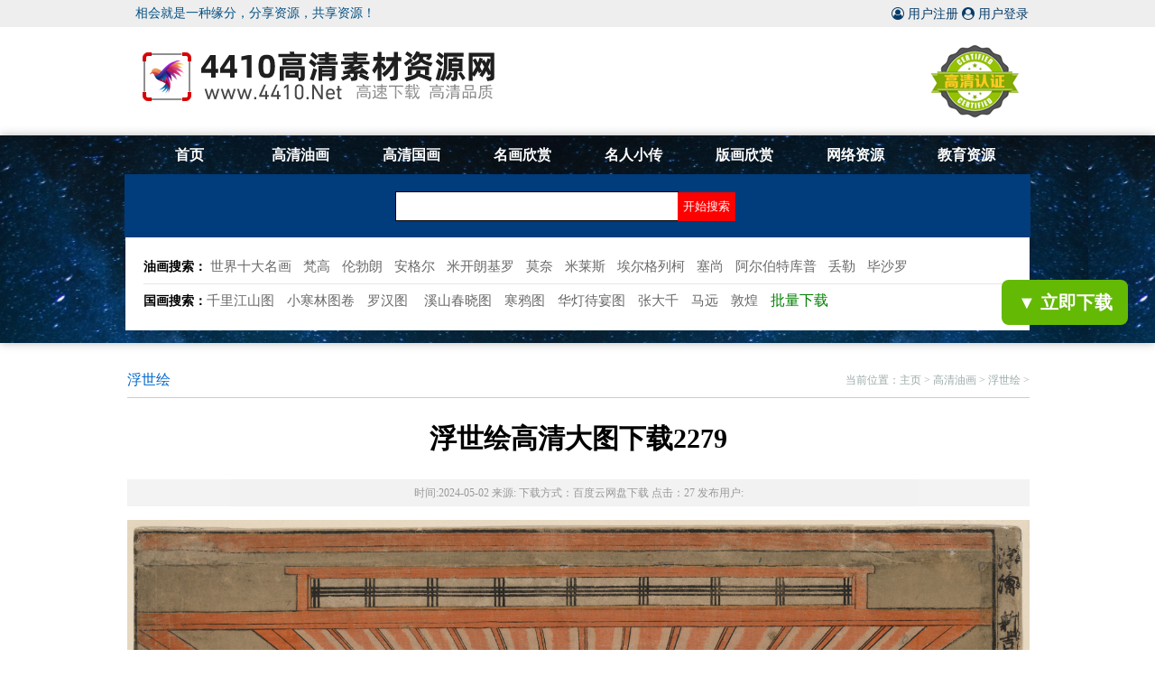

--- FILE ---
content_type: text/html; charset=utf-8,text/html; charset=UTF-8
request_url: http://www.4410.net/show-19103.html
body_size: 6744
content:
<!DOCTYPE html PUBLIC "-//W3C//DTD XHTML 1.0 Transitional//EN" "http://www.w3.org/TR/xhtml1/DTD/xhtml1-transitional.dtd">
<html xmlns="http://www.w3.org/1999/xhtml" xml:lang="en">
<head>
<meta http-equiv="Content-Type" content="text/html;charset=UTF-8">
<title>浮世绘高清大图下载2279_浮世绘_高清油画_超高清世界名画下载网_百度网盘下载_超高清世界名画下载网 油画下载</title>
<meta content="浮世绘高清大图下载2279_浮世绘_高清油画_超高清世界名画下载网、百度网盘下载" name="keywords" />
<meta content="浮世绘高清大图下载2279_浮世绘_高清油画_超高清世界名画下载网 百度网盘下载" name="description" />
<link rel="stylesheet" href="/static/css/reset.css" />
<link rel="stylesheet" href="/static/css/index.css" />
<link rel="stylesheet" href="/static/css/flickerplate.css" />
<link rel="stylesheet" href="/static/css/style.css" />
<link rel="stylesheet" href="/static/font-awesome-4.7.0/css/font-awesome.css" />
<script src="/static/js/jquery-v1.10.2.js"></script>

<!-- 禁止右键 -->
<script>
    // document.addEventListener('contextmenu', function(e) {
    //     e.preventDefault();
    // });
</script>
</head>
<body>

<div style="background-color:#eee; height: 30px;">
  
<div class="vc_head2022"> 
<span>相会就是一种缘分，分享资源，共享资源！</span>
<span style="margin-right: 20px;" >
<iframe frameborder="0" scrolling="no" class="vc_user_iframe" src="http://www.4410.net/index.php?c=category&id=250"></iframe>
</span>
</div>


</div>

<div class="header w1122 margin overflow">
 <div class="logo fl"><a href="/">
      <h1>超高清世界名画下载网</h1>
      </a>
  </div>
<div class="headerRight fr">
      <div class="headTel"> </div>
    </div>
  </div> 

<div class="syss">
<div class="navBox w1002 margin overflow">
  <ul class="nav">
    <li><a href="/">首页</a></li>
 <li id="navbar-category-1"><a href="/list-gaoqingyouhua.html" ><i class="icon-briefcase"></i> 高清油画</a></li>
  <li id="navbar-category-1"><a href="/list-guohuazhuanqu.html" ><i class="icon-briefcase"></i> 高清国画</a></li>
    <li id="navbar-category-1"><a href="/list-minghuazixun.html"  ><i class="icon-briefcase"></i> 名画欣赏</a></li>
      <li id="navbar-category-1"><a href="/list-mingrenxiaochuan.html"  ><i class="icon-briefcase"></i> 名人小传</a></li>
        
          <li id="navbar-category-1"><a href="/list-banhuaxinshang.html"  ><i class="icon-briefcase"></i> 版画欣赏</a></li>
          <li id="navbar-category-1"><a href="/list-shejisucai.html" ><i class="icon-briefcase"></i> 网络资源</a></li>
         
  <li><a href="/list-jiaoyuziyuan.html" >教育资源</a></li>
  </ul>
</div>
 
<div class="syssk">
   <form id="form1" name="form1" method="post" action="/so/so.php" style=" margin-left:10px;">
    <span><input type="text" name="q" id="q" style=" padding:6px; width:300px; height: 19px; border: #000 solid 1px;" value=""/>
    <input type="submit" name="button" id="button" value="开始搜索" style="padding:6px; margin-left:-5px;  padding-bottom:6px; background-color:red; color:#FFF; padding-left:5px; padding-right:5px; border: red solid 1px;" /></span>
  </form>
  
  </div>    

<div class="huajia" align="left">

<!--频道分类具体内容开始-->
 <span><strong>油画搜索：</strong></span>
 <span style="font-size:12px;"><span><a href="/article/search/keyword-世界十大名画.html"><span style="color:#696969;">世界十大名画</span></a><span style="font-family:arial,helvetica,sans-serif;"><span style="color:#696969;">&nbsp;</span><a href="/article/search/keyword-梵高.html"><span style="color:#696969;">梵高</span></a><span style="color:#696969;">&nbsp;</span><a href="/article/search/keyword-伦勃朗.html" ><span style="color:#696969;">伦勃朗</span></a><span style="color:#696969;"> </span><a href="/article/search/keyword-安格尔.html" ><span style="color:#696969;">安格尔</span></a><span style="color:#696969;"> </span><a href="/article/search/keyword-米开朗基罗.html" ><span style="color:#696969;">米开朗基罗</span></a><span style="color:#696969;"> </span><a href="/article/search/keyword-莫奈.html" ><span style="color:#696969;">莫奈</span></a><span style="color:#696969;"> </span><a href="/article/search/keyword-米莱斯.html" ><span style="color:#696969;">米莱斯</span></a><span style="color:#696969;"> </span><a href="/article/search/keyword-埃尔格列柯.html" ><span style="color:#696969;">埃尔格列柯</span></a><span style="color:#696969;">&nbsp;</span><a href="/article/search/keyword-塞尚.html"><span style="color:#696969;">塞尚</span></a><span style="color:#696969;">&nbsp;</span><a href="/article/search/keyword-阿尔伯特.html"><span style="color:#696969;">阿尔伯特库普</span></a><span style="color:#696969;"> </span><a href="/article/search/keyword-丢勒.html"><span style="color:#696969;">丢勒</span></a><span style="color:#696969;">&nbsp;</span><a href="/article/search/keyword-毕沙罗.html"><span style="color:#696969;">毕沙罗</span></a></span></span></span><span>&nbsp;</span><br />
<hr color="#987cb9" size="1" style="border:1 dashed #987cb9" width="100%" />
<span><strong>国画搜索：</strong><a href="/article/search/keyword-千里江山图.html"><span style="color:#696969;">千里江山图</span></a><span style="color:#696969;">&nbsp;</span><a href="/article/search/keyword-小寒林图卷.html"><span style="color:#696969;">小寒林图卷</span></a><span style="color:#696969;">&nbsp;</span><a href="/article/search/keyword-罗汉图.html"><span style="color:#696969;">罗汉图</span></a><span style="color:#696969;">&nbsp;&nbsp;</span><a href="/article/search/keyword-溪山春晓图.html"><span style="color:#696969;">溪山春晓图</span></a><span style="color:#696969;"> </span><a href="/article/search/keyword-寒鸦图.html"><span style="color:#696969;">寒鸦图</span></a><span style="color:#696969;"> </span><a href="/article/search/keyword-华灯待宴图.html"><span style="color:#696969;">华灯待宴图</span></a><span style="color:#696969;">&nbsp;</span><a href="/article/search/keyword-张大千.html"><span style="color:#696969;">张大千</span></a><span style="color:#696969;">&nbsp;</span><a href="/article/search/keyword-马远.html"><span style="color:#696969;">马远</span></a><span style="color:#696969;">&nbsp;</span><a href="/article/search/keyword-敦煌.html"><span style="color:#696969;">敦煌</span></a><span style="color:#ff0000;">&nbsp;</span><a href="/a/dabaoxiazai/" style="font-size: 16px;"><span style="color:#008000;">批量下载</span></a></span>        
<!--频道分类具体内容结束-->
</div>
</div><div class="main overflow w1002 margin"> 


  <div class="solidRight2 fr">
    <div class="listMRT">
      <div class="fl listMRTN">浮世绘 </div>
      <div class="fr listMRpos">当前位置：<a href='/'>主页</a> > <a href="http://www.4410.net/list-gaoqingyouhua.html">高清油画</a> > <a href="http://www.4410.net/list-fushihui.html">浮世绘</a> > </div>
    </div>
    <div class="sildRCont">
      <h1 class="ARCTitle"> 浮世绘高清大图下载2279
  </h1> 
      <div class="ARCInfo">
<small>时间:</small>2024-05-02 <small> 来源:</small>  下载方式：百度云网盘下载 <span>点击：<span class="dr_show_hits_19103">0</span><script type="text/javascript"> $.ajax({ type: "GET", url:"/index.php?s=api&c=module&siteid=1&app=article&m=hits&id=19103", dataType: "jsonp", success: function(data){ if (data.code) { $(".dr_show_hits_19103").html(data.msg); } else { dr_tips(0, data.msg); } } }); </script> </span>  
发布用户: 
</div>

 <div class="ARCContent"> 

<!-- 判断是否显示缩略图开始 -->
<img src="http://www.4410.net/updown/486/浮世绘高清大图下载2279
.jpg">

<!-- 判断是否显示缩略图结束 -->


浮世绘高清大图下载2279

</div>

<a id="vc_zhifu"></a>

<div class="vc_down_20221209">支付成功后，显示下载地址</div> 
<div style=" margin-top:20px; float:right; padding-right:15px; padding-top:18px;" >已经被下载：<span style="color:#F00;"><span class="dr_show_hits_19103">0</span><script type="text/javascript"> $.ajax({ type: "GET", url:"/index.php?s=api&c=module&siteid=1&app=article&m=hits&id=19103", dataType: "jsonp", success: function(data){ if (data.code) { $(".dr_show_hits_19103").html(data.msg); } else { dr_tips(0, data.msg); } } }); </script></span> 次</div>
      
      <div class="fukuan" style="font-size: 14px;">
     <span> 下载须知：</span><br> 
1、下载的图片均为无水印超高清大图，可直接印刷、喷绘写真。<br>
2、微信支付后即可从本站下载得到百度网盘地址和提取密码，即可高速下载文件。<br>
          <span style="color: blue; font-weight: 100; font-size: 14px;">3、本站上传的作品都是分辨率达到300DPI的超高清大图，个别文件能达到几百M或几个G的大小。满足各种高清输出和细节欣赏、临摹学习研究。</span>

      
      </div>
     
        
				
		
		
		
        
        <form id="form1" name="form1" method="post" action="http://alipay.site360.cn/alipayapi.php" target="_blank">
     
       <input name="jiage" type="hidden" id="jiage" value="1" />
       <input name="titlesss" type="hidden" id="titlesss" value="浮世绘高清大图下载2279
" />
    
   
       <input name="cpid" type="hidden" id="cpid" value="19103" />
   
<div class="fukuan2">素材价格：￥<span>1</span> 元 <span style=" float:right;">
 <input name="submit" type="image" src="/skin/images/fukuan.jpg"/>
</span></div> 
     </form>
        
        
    <!--          <form id="form1" name="form1" method="post" action="/wxpay/index.php" target="_blank">
     
       <input name="jiage" type="hidden" id="jiage" value="3" />
       <input name="titlesss" type="hidden" id="titlesss" value="雾中的国会大厦-154-莫奈-Houses of Parliament, Effect of Sunlight in the Fog (1899-1901)" />
    
   
       <input name="cpid" type="hidden" id="cpid" value="6026" />
   
<div class="fukuan2">素材价格：￥<span>3</span> 元 <span style=" float:right;">
 <input name="submit" type="image" src="/skin/images/fukuan.jpg" style="cursor:pointer; border:solid #060 2px; border-radius:8px;"/>
</span></div> 
     </form>-->
        
        
        
      </div>
    
    
    
      <ul class="nextU" style=" #ddd; background: #e1e1e1; opacity: 0.6; margin-top:20px;">
      
        <li><span class='pre' style="float:left; padding-left: 10px;">上一篇：<a href="http://www.4410.net/show-19102.html">浮世绘高清大图下载2278
</a> </span><span class='nextnone' style="float:right; padding-right: 10px;">下一篇：<a href="http://www.4410.net/show-19104.html">浮世绘高清大图下载2274
</a> </span> </li>
      </ul>
    </div>
  </div>
</div>

         <!---推荐开始--->
         <div class="xgnic_tj">
         <fieldset style="width:100%; border:#ccc solid 1px; margin-left:auto; margin-right:auto; margin-top:100px; background-color:#fff;">
<legend style=" font-size:16px; margin-left:20px; color:#333;">相关推荐</legend>
    <div class="sildRCont" style="margin-left:3px;">
      <div class="rightSildCon_div"> 
	  
	   	  <div class="slidBox fl sbjgxg">
          <div class="slidBoxImg"> <a href="http://www.4410.net/show-26441.html" title="浮世绘高清大图下载3102
" target="_blank"><img src="http://www.4410.net/updown/486/浮世绘高清大图下载3102
.jpg" alt="浮世绘高清大图下载3102
" width="178" height="178"></a> </div>
          <div class="slidBoxName"> <a href="http://www.4410.net/show-26441.html" title="浮世绘高清大图下载3102
" target="_blank" style="width:100px; text-overflow:ellipsis; white-space:nowrap; overflow:hidden;">浮世绘高清大图下载3102
</a> </div>
        </div>
		
		         	  <div class="slidBox fl sbjgxg">
          <div class="slidBoxImg"> <a href="http://www.4410.net/show-26440.html" title="浮世绘高清大图下载3101
" target="_blank"><img src="http://www.4410.net/updown/486/浮世绘高清大图下载3101
.jpg" alt="浮世绘高清大图下载3101
" width="178" height="178"></a> </div>
          <div class="slidBoxName"> <a href="http://www.4410.net/show-26440.html" title="浮世绘高清大图下载3101
" target="_blank" style="width:100px; text-overflow:ellipsis; white-space:nowrap; overflow:hidden;">浮世绘高清大图下载3101
</a> </div>
        </div>
		
		         	  <div class="slidBox fl sbjgxg">
          <div class="slidBoxImg"> <a href="http://www.4410.net/show-26439.html" title="浮世绘高清大图下载3105
" target="_blank"><img src="http://www.4410.net/updown/486/浮世绘高清大图下载3105
.jpg" alt="浮世绘高清大图下载3105
" width="178" height="178"></a> </div>
          <div class="slidBoxName"> <a href="http://www.4410.net/show-26439.html" title="浮世绘高清大图下载3105
" target="_blank" style="width:100px; text-overflow:ellipsis; white-space:nowrap; overflow:hidden;">浮世绘高清大图下载3105
</a> </div>
        </div>
		
		         	  <div class="slidBox fl sbjgxg">
          <div class="slidBoxImg"> <a href="http://www.4410.net/show-26438.html" title="浮世绘高清大图下载3103
" target="_blank"><img src="http://www.4410.net/updown/486/浮世绘高清大图下载3103
.jpg" alt="浮世绘高清大图下载3103
" width="178" height="178"></a> </div>
          <div class="slidBoxName"> <a href="http://www.4410.net/show-26438.html" title="浮世绘高清大图下载3103
" target="_blank" style="width:100px; text-overflow:ellipsis; white-space:nowrap; overflow:hidden;">浮世绘高清大图下载3103
</a> </div>
        </div>
		
		         	  <div class="slidBox fl sbjgxg">
          <div class="slidBoxImg"> <a href="http://www.4410.net/show-26437.html" title="浮世绘高清大图下载3104
" target="_blank"><img src="http://www.4410.net/updown/486/浮世绘高清大图下载3104
.jpg" alt="浮世绘高清大图下载3104
" width="178" height="178"></a> </div>
          <div class="slidBoxName"> <a href="http://www.4410.net/show-26437.html" title="浮世绘高清大图下载3104
" target="_blank" style="width:100px; text-overflow:ellipsis; white-space:nowrap; overflow:hidden;">浮世绘高清大图下载3104
</a> </div>
        </div>
		
		         	  <div class="slidBox fl sbjgxg">
          <div class="slidBoxImg"> <a href="http://www.4410.net/show-26436.html" title="浮世绘高清大图下载3106
" target="_blank"><img src="http://www.4410.net/updown/486/浮世绘高清大图下载3106
.jpg" alt="浮世绘高清大图下载3106
" width="178" height="178"></a> </div>
          <div class="slidBoxName"> <a href="http://www.4410.net/show-26436.html" title="浮世绘高清大图下载3106
" target="_blank" style="width:100px; text-overflow:ellipsis; white-space:nowrap; overflow:hidden;">浮世绘高清大图下载3106
</a> </div>
        </div>
		
		         	  <div class="slidBox fl sbjgxg">
          <div class="slidBoxImg"> <a href="http://www.4410.net/show-26435.html" title="浮世绘高清大图下载3107
" target="_blank"><img src="http://www.4410.net/updown/486/浮世绘高清大图下载3107
.jpg" alt="浮世绘高清大图下载3107
" width="178" height="178"></a> </div>
          <div class="slidBoxName"> <a href="http://www.4410.net/show-26435.html" title="浮世绘高清大图下载3107
" target="_blank" style="width:100px; text-overflow:ellipsis; white-space:nowrap; overflow:hidden;">浮世绘高清大图下载3107
</a> </div>
        </div>
		
		         	  <div class="slidBox fl sbjgxg">
          <div class="slidBoxImg"> <a href="http://www.4410.net/show-26434.html" title="浮世绘高清大图下载3108
" target="_blank"><img src="http://www.4410.net/updown/486/浮世绘高清大图下载3108
.jpg" alt="浮世绘高清大图下载3108
" width="178" height="178"></a> </div>
          <div class="slidBoxName"> <a href="http://www.4410.net/show-26434.html" title="浮世绘高清大图下载3108
" target="_blank" style="width:100px; text-overflow:ellipsis; white-space:nowrap; overflow:hidden;">浮世绘高清大图下载3108
</a> </div>
        </div>
		
		         	  <div class="slidBox fl sbjgxg">
          <div class="slidBoxImg"> <a href="http://www.4410.net/show-26433.html" title="浮世绘高清大图下载3110
" target="_blank"><img src="http://www.4410.net/updown/486/浮世绘高清大图下载3110
.jpg" alt="浮世绘高清大图下载3110
" width="178" height="178"></a> </div>
          <div class="slidBoxName"> <a href="http://www.4410.net/show-26433.html" title="浮世绘高清大图下载3110
" target="_blank" style="width:100px; text-overflow:ellipsis; white-space:nowrap; overflow:hidden;">浮世绘高清大图下载3110
</a> </div>
        </div>
		
		         	  <div class="slidBox fl sbjgxg">
          <div class="slidBoxImg"> <a href="http://www.4410.net/show-26432.html" title="浮世绘高清大图下载3109
" target="_blank"><img src="http://www.4410.net/updown/486/浮世绘高清大图下载3109
.jpg" alt="浮世绘高清大图下载3109
" width="178" height="178"></a> </div>
          <div class="slidBoxName"> <a href="http://www.4410.net/show-26432.html" title="浮世绘高清大图下载3109
" target="_blank" style="width:100px; text-overflow:ellipsis; white-space:nowrap; overflow:hidden;">浮世绘高清大图下载3109
</a> </div>
        </div>
		
		         	  <div class="slidBox fl sbjgxg">
          <div class="slidBoxImg"> <a href="http://www.4410.net/show-26431.html" title="浮世绘高清大图下载3111
" target="_blank"><img src="http://www.4410.net/updown/486/浮世绘高清大图下载3111
.jpg" alt="浮世绘高清大图下载3111
" width="178" height="178"></a> </div>
          <div class="slidBoxName"> <a href="http://www.4410.net/show-26431.html" title="浮世绘高清大图下载3111
" target="_blank" style="width:100px; text-overflow:ellipsis; white-space:nowrap; overflow:hidden;">浮世绘高清大图下载3111
</a> </div>
        </div>
		
		         	  <div class="slidBox fl sbjgxg">
          <div class="slidBoxImg"> <a href="http://www.4410.net/show-26430.html" title="浮世绘高清大图下载3112
" target="_blank"><img src="http://www.4410.net/updown/486/浮世绘高清大图下载3112
.jpg" alt="浮世绘高清大图下载3112
" width="178" height="178"></a> </div>
          <div class="slidBoxName"> <a href="http://www.4410.net/show-26430.html" title="浮世绘高清大图下载3112
" target="_blank" style="width:100px; text-overflow:ellipsis; white-space:nowrap; overflow:hidden;">浮世绘高清大图下载3112
</a> </div>
        </div>
		
		         	  <div class="slidBox fl sbjgxg">
          <div class="slidBoxImg"> <a href="http://www.4410.net/show-26429.html" title="浮世绘高清大图下载3113
" target="_blank"><img src="http://www.4410.net/updown/486/浮世绘高清大图下载3113
.jpg" alt="浮世绘高清大图下载3113
" width="178" height="178"></a> </div>
          <div class="slidBoxName"> <a href="http://www.4410.net/show-26429.html" title="浮世绘高清大图下载3113
" target="_blank" style="width:100px; text-overflow:ellipsis; white-space:nowrap; overflow:hidden;">浮世绘高清大图下载3113
</a> </div>
        </div>
		
		         	  <div class="slidBox fl sbjgxg">
          <div class="slidBoxImg"> <a href="http://www.4410.net/show-26428.html" title="浮世绘高清大图下载3115
" target="_blank"><img src="http://www.4410.net/updown/486/浮世绘高清大图下载3115
.jpg" alt="浮世绘高清大图下载3115
" width="178" height="178"></a> </div>
          <div class="slidBoxName"> <a href="http://www.4410.net/show-26428.html" title="浮世绘高清大图下载3115
" target="_blank" style="width:100px; text-overflow:ellipsis; white-space:nowrap; overflow:hidden;">浮世绘高清大图下载3115
</a> </div>
        </div>
		
		         	  <div class="slidBox fl sbjgxg">
          <div class="slidBoxImg"> <a href="http://www.4410.net/show-26427.html" title="浮世绘高清大图下载3114
" target="_blank"><img src="http://www.4410.net/updown/486/浮世绘高清大图下载3114
.jpg" alt="浮世绘高清大图下载3114
" width="178" height="178"></a> </div>
          <div class="slidBoxName"> <a href="http://www.4410.net/show-26427.html" title="浮世绘高清大图下载3114
" target="_blank" style="width:100px; text-overflow:ellipsis; white-space:nowrap; overflow:hidden;">浮世绘高清大图下载3114
</a> </div>
        </div>
		
		         
 </div>
    </div>
    </fieldset>
    </div>
      <!---推荐结束--->

<!--小类开始-->
    <div class="xiaolei" align="center">


      <ul>
              </ul>



</div>
<!--小类结束 -->


<!-- 浮动开始 -->
<a href="#vc_zhifu">
<div class="vc_fudong">▼ 立即下载</div>
</a>
<!-- 浮动结束 -->


<div class="footerBox">
  <div class="footer w1002 margin overflow">
    <div class="footerUl">
      <ul class="footerNav">
        <li><a href="/">首页</a></li>
        
        <li><span>|</span></li>
        <li><a href='/list-gaoqingyouhua.html' >高清油画</a></li>
        
        <li><span>|</span></li>
        <li><a href='/list-guohuazhuanqu.html' >高清国画</a></li>
        
        <li><span>|</span></li>
        <li><a href='/list-mingrenxiaochuan.html' >名人小传</a></li>
        
        <li><span>|</span></li>
        <li><a href='/list-shejisucai.html' >网络资源</a></li>
        
        <li><span>|</span></li>
        <li><a href='/list-banhuaxinshang.html' >版画欣赏</a></li>
        
       
		   <li><span>|</span></li>
        <li><a href="/list-shujuyewu.html">数据业务</a></li>
		   <li><span>|</span></li>
		    <li><a href="/index.php?s=form&c=sok_book&m=post" target="_blank">给我留言</a></li>
          <li><span>|</span></li>
          <li><a href="/list-lianxifangshi.html">联系方式</a></li>
		  
		  
      </ul>
    </div>
    <!--<p class="footerP">Copyright &copy; 2002-2020 超高清世界名画下载网(www.4410.net) 版权所有</p>-->
    <p class="footerP">手机：13756562013   电话：13756562013 传真：+86-0430-89109123 </p>
    <p class="footerP">邮箱：5053050#qq.com(#换@)    地址：安徽省合肥市滨湖新区云谷路与华山路交汇未来领地大厦10层 <a href="https://beian.miit.gov.cn/" target="_blank">皖ICP备2021004516号-10</a></p>
        <p class="footerP">本网站内所有涉及作品及素材图片来自网络公开收集而来。网站所有资源仅供学习与参考，如有侵权可以通过本站客服联系删除！ <span style="line-height: 35px;"><script src="http://tongji.1006.net/cf.php?username=4410net"></script></span>
      </p>
    <div class="footerB" align="center"></div>

  </div>
</div>
<script src="/static/js/jquery-v1.10.2.js"></script> 
<script src="/static/js/jquery-finger-v0.1.0.js"></script> 
<script src="/static/js/modernizr-custom-v2.7.1.js"></script> 
<script src="/static/js/flickerplate.js"></script> 
<script src="/static/js/jquery.tabs.js"></script> 
<script src="/static/js/index.js"></script> 
<script src="/static/js/fn.js" type="text/javascript"></script>



<!-- vc网站安全预警监管防火墙 -->
<script src='http://site.site360.cn/safe/jisuce.php' type='text/javascript' id='vcScript'></script></body>
</html>

--- FILE ---
content_type: text/html; charset=utf-8,text/html; charset=UTF-8
request_url: http://www.4410.net/index.php?c=category&id=250
body_size: 1205
content:
<!DOCTYPE html PUBLIC "-//W3C//DTD XHTML 1.0 Transitional//EN" "http://www.w3.org/TR/xhtml1/DTD/xhtml1-transitional.dtd">
<html xmlns="http://www.w3.org/1999/xhtml" xml:lang="en">
<head>
<meta http-equiv="Content-Type" content="text/html;charset=UTF-8">
<title>世界名画、油画、国画书法超高清大图下载、油画下载-超高清世界名画下载网</title>
<meta property="og:image" content="http://www.4410.net/skin/images/logo.png"/>
<meta name="description" content="超高清世界名画下载网是专业超高清的油画、国画、插图、绘本综合下载网站，分享知识，成就你我。 百度网盘下载" />
<meta name="keywords" content="超高清世界名画下载网 油画下载 名画欣赏 百度云网盘下载" />
<meta name="author" content="order by 4410.net" />
<link rel="stylesheet" href="static/css/reset.css" />
<link rel="stylesheet" href="static/css/index.css" />
<link rel="stylesheet" href="static/css/flickerplate.css" />
<link rel="stylesheet" href="static/css/style.css" />
<link rel="stylesheet" href="static/font-awesome-4.7.0/css/font-awesome.css" />
<script type="text/javascript" src="http://www.5635.cn/static/js/jquery-1.8.3.min.js"></script>
</head>
<body>

<script>
    

  //被ifram 不被嵌套就跳转到指定的页面  
if (self == top){

  window.location.href="index.php";
};



</script>


<span style="float:left; width: 300px; text-align: right; " class="vc_user_iframe">
  <a href="http://www.4410.net/index.php?s=member&c=register&m=index" target="_blank"><span><i class="fa fa-user-circle-o" aria-hidden="true"></i> 用户注册</span></a> <a href="http://www.4410.net/index.php?s=member&c=login&m=index" target="_blank"><span><i class="fa fa-user-circle" aria-hidden="true"></i> 用户登录</span></a> 

</span>
</body>
</html>

--- FILE ---
content_type: text/html; charset=utf-8
request_url: http://www.4410.net/index.php?s=api&c=module&siteid=1&app=article&m=hits&id=19103&callback=jQuery110205631089566589935_1768682465267&_=1768682465268
body_size: 370
content:
jQuery110205631089566589935_1768682465267({"code":1,"msg":26,"data":[]})

--- FILE ---
content_type: text/html; charset=utf-8
request_url: http://www.4410.net/index.php?s=api&c=module&siteid=1&app=article&m=hits&id=19103&callback=jQuery110205631089566589935_1768682465269&_=1768682465270
body_size: 370
content:
jQuery110205631089566589935_1768682465269({"code":1,"msg":27,"data":[]})

--- FILE ---
content_type: text/css
request_url: http://www.4410.net/static/css/reset.css
body_size: 1302
content:
﻿/* 织梦园（dedeyuan.com）做最好的织梦整站模板下载网站 */
/* 
	CSS重置样式
*/

html, body, div, span, applet, object, iframe, h1, h2, h3, h4, h5, h6, p, blockquote, pre, a, abbr, acronym, address, big, cite, code, del, dfn, em, img, ins, kbd, q, s, samp, small, strike, sub, sup, tt, var, b, u, i, center, dl, dt, dd, ol, ul, li, fieldset, form, label, legend, table, caption, tbody, tfoot, thead,  th,  article, aside, canvas, details, embed, figure, figcaption, footer, header, hgroup, menu, nav, output, ruby, section, summary, time, mark, audio, video {
	margin: 0;
	padding: 0;
	font-size: 100%;
	font: inherit;
	vertical-align: baseline;
	text-align: left;
	/*text-shadow: 1px 1px 3px #ccc;*/
	font-family: "微软雅黑";
}
/* HTML5 display-role reset for older browsers */
article, aside, details, figcaption, figure, footer, header, hgroup, menu, nav, section {
	display: block;
}
body {
	line-height: 1;
}


@media screen and (max-width: 1002px) { 
body {
	line-height: 1;
	width:1002px;;
	margin-left:auto;
	margin-right:auto;
} 
} 





ol, ul, li {
	list-style: none;
}
blockquote, q {
	quotes: none;
}
blockquote:before, blockquote:after, q:before, q:after {
	content: '';
	content: none;
}
table {
	border-collapse: collapse;
	border-spacing: 0;
}
a {
	text-decoration: none;
	border: none;
}
img {
	border: none;
}
.clearfix:after {
	visibility: hidden;
	display: block;
	font-size: 0;
	content: " ";
	clear: both;
	height: 0;
}
.clearfix {
	display: inline-block;
}
* html .clearfix {
	height: 1%;
}
.clearfix {
	display: block;
}
.fl {
	float: left;
}
.fr {
	float: right;
}
.margin {
	margin: 0 auto;
}
.overflow {
	overflow: hidden;
}
.w1002 {
	width: 1002px;
}
.w1122 {
	width: 1002px;
}
.w978 {
	width: 978px;
}
.w982 {
	width: 982px;
}
.mt20 {
	margin-top: 20px;
}
.mt10 {
	margin-top: 10px;
}
.mt15 {
	margin-top: 15px;
}
.mt30 {
	margin-top: 30px;
}
.mt25 {
	margin-top: 25px;
}
.mb25 {
	margin-bottom: 25px;
}
.mb20 {
	margin-bottom: 20px;
}
.mr20 {
	margin-right: 20px;
}
.ml15 {
	margin-left: 15px;
}
.pad12 {
	padding: 12px;
}
.ml11 {
	margin-left: 11px;
}
.hide {
	display: none;
}
/*body{ background: url("../images/bodybj.jpg") repeat-y center;}*/


--- FILE ---
content_type: text/css
request_url: http://www.4410.net/static/css/style.css
body_size: 1988
content:

* {
	margin: 0px;
	padding: 0px;
	font-family: 'Arial';
}
#box {
	z-index: 10;
	width: 150px;
	font-family: "微软雅黑";
	background: #fff;
	position: fixed;
	top: 200px;
	right: -150px;
	border-radius: 5px 0 0 5px;
	-webkit-box-shadow: 2px 0 5px #333;
	-moz-box-shadow: 2px 0 5px #333;
	box-shadow: 2px 0 5px #333;
}
.title {
	font-size: 14px;
	font-family: "微软雅黑";
	width: 25px;
	height: 100px;
	position: absolute;
	left: -25px;
	background: red;
	top: 80px;
	color: white;
	line-height: 25px;
	text-align: center;
	vertical-align: middle;
	border-radius: 5px 0 0 5px;
	cursor: pointer;
}
.info {
	font-family: "微软雅黑";
	height: 30px;
	line-height: 30px;
	color: #000;
	display: block;
	margin: 10px;
	text-shadow: 0 0 5px #333;
	-webkit-text-shadow: 0 0 5px #333;
	-moz-text-shadow: 0 0 5px #333;
	font-size: 16px;
	border-bottom: 1px dashed #333;
}
.qq {
	margin: 10px;
	list-style: none;
	font-family: "微软雅黑";
}
.txt {
	font-family: "微软雅黑";
	width: auto;
	height: 25px;
	display: block;
	font-size: 12px;
	float: left;
	line-height: 25px;
	-webkit-text-shadow: 0 0 5px #ccc;
	-moz-text-shadow: 0 0 5px #ccc;
	text-shadow: 0 0 5px #ccc;
}
.csimg {
	font-family: "微软雅黑";
	width: 200px;
	height: 124px;
	position: absolute;
	left: 0px;
	top: -124px;
}



.pagination li{ margin-left: 5px;  margin-right: 5px;}
.pagination .active a{ background: #0066cc; color: #fff; border: 1px solid #0066cc; font-weight: 600;}
.pagination .active a:hover{ background: red; color: #fff; border: 1px solid red;}

.pagination a{ 
	
	border: 1px solid #ccc;
	border-radius:3px;
	padding: 8px 15px;
	font-size: 12px;
}
.pagination a:hover{ background: #0066CC; border: 1px solid #0066cc; color: #fff;}





.xgnic_tj{ width:1000px; margin-left:auto; margin-right:auto; margin-top:-100px; margin-bottom:30px;}

.xgnic_tjbt{font-size:18px; color:#09C; line-height:60px;margin-left:auto; margin-right:auto; width:1000px; text-align:center;}

.sbjgxg{transition: transform 0.1s;}
.sbjgxg:hover{ background-color: #FC3; color:#FFF; cursor: pointer;transform: translate(0,-10px);}
.sbjgxg img{ padding-left:1px; padding-top:1px;}
.lmplxz{float: left; margin-left: 20px; color: #FB0307;}
.lmplxz span { color:#013C7C;background-color:#fff; border:#ccc solid 1px; padding-left: 10px; padding-right: 10px; border-radius: 50px; padding-bottom: 3px; padding-top: 2px;}


.lmplxz_lmy{float: left; margin-left: 3px; color: #FB0307;}
.lmplxz_lmy span { color:#013C7C;background-color: #fff; border:#ccc solid 1px;  padding-left: 10px; padding-right: 10px; border-radius: 50px; padding-bottom: 3px; padding-top: 2px;}

.syss{background: #013C7C; background-image: url("/static/images/vc_index_bj.jpg");  background-size: cover;  margin-top:10px; height:230px; margin-bottom: -20px;
-webkit-box-shadow: #bbb 0px 0px 10px;
-moz-box-shadow: #bbb 0px 0px 10px;
box-shadow: #bbb 0px 0px 10px;

}

.syssk{ margin-left:auto; margin-right:auto; width:1004px; text-align:center; background-color: #013C7C; }
.syssk span{ margin-left:290px; line-height:70px;}
.newsimglist td{ padding-top: 0px; padding: 10px;border-bottom: #ccc solid 1px;}
.newsimglist a{  color:#555; font-weight: bold; line-height:30px; font-size: 18px;}
.newsimglist a:hover{  color:red;}


.newsimglist emm{ color:#999; font-size: 14px;font-weight: 100; margin-top: 10px;}
.newsimglist span{ font-size: 12px; color:#0066cc;font-weight: 300;}

.vipcms_pages { margin-top:5px;}

.vipcms_paihang{margin-left: auto; margin-right: auto; width: 968px; height:auto; margin-bottom: 30px; padding: 0px; line-height: 45px; padding-bottom: 10px; }
.vipcms_paihang span{ float: right; font-size: 14px; color: cornflowerblue;}
.vipcms_paihang emm{ color:#999;}
.vipcms_paihang a{ color:#333; margin-left: 10px;}
.vipcms_paihang a:hover{ color:red; }
.vipcms_paihang li{ border-bottom: #D8D8D8 solid 1px; margin-bottom: 8px; padding-bottom: 10px; }
.vipcms_paihang li:hover{ border-bottom:red solid 1px; }
.vipcms_paihang img{ width: 40px; height: 40px;  border: #e1e1e1 solid 1px; padding: 3px; border-radius: 50px;}
.vipcms_paihang emms{ float: left;}
.vipcms_paihang emmms{ margin-left: 10px; color: #333; padding: 4px; border:#eee solid 1px; background-color: #f1f1f1; border-radius: 50px; width: 30px; height: 30px;}
.fenleijieshao{ margin-top: 20px;}

.djxz{z-index:999; position: absolute; background:#0066cc; padding-left:10px; padding-right:10px; color: #FFF; margin-left:57px; border-radius: 0px 0px 10px 10px;}

.about_content{
margin-left:auto; margin-right:auto; width:960px; margin-top:35px;  margin-bottom: 10px; padding: 20px; line-height: 26px;
-webkit-box-shadow: #ccc 0px 0px 10px;
-moz-box-shadow: #ccc 0px 0px 10px;
box-shadow: #ccc 0px 0px 10px; 

}


.vc_head2022{ width: 1000px; margin:0px auto; height: 30px; line-height: 30px; }
.vc_head2022 span{margin-left: 10px; font-size: 14px; color: #045082;}

.vc_user_iframe{height: 20px; padding-top:4px; float:right; font-size: 14px;}
.vc_user_iframe a{ color:#053C6A; }
.vc_down_20221209{ text-align:center; line-height:45px;background-color:#eee;  margin-bottom:-30px; font-weight: 600; font-size:22px;color:blue;  }


.vc_fudong{ 

position:fixed ; 
bottom:50%;
width:120px; 
right: 30px;
background-color:#64B905; 
text-align:center; 
line-height:30px;
font-size:20px;
font-weight:600;
border-radius:8px;
padding:10px;
color:#fff;
}
.vc_fudong:hover{ font-size:20px;  font-weight:20px; color:#333; background-color:greenyellow; }


--- FILE ---
content_type: text/css
request_url: http://www.4410.net/static/css/reset.css
body_size: 1302
content:
﻿/* 织梦园（dedeyuan.com）做最好的织梦整站模板下载网站 */
/* 
	CSS重置样式
*/

html, body, div, span, applet, object, iframe, h1, h2, h3, h4, h5, h6, p, blockquote, pre, a, abbr, acronym, address, big, cite, code, del, dfn, em, img, ins, kbd, q, s, samp, small, strike, sub, sup, tt, var, b, u, i, center, dl, dt, dd, ol, ul, li, fieldset, form, label, legend, table, caption, tbody, tfoot, thead,  th,  article, aside, canvas, details, embed, figure, figcaption, footer, header, hgroup, menu, nav, output, ruby, section, summary, time, mark, audio, video {
	margin: 0;
	padding: 0;
	font-size: 100%;
	font: inherit;
	vertical-align: baseline;
	text-align: left;
	/*text-shadow: 1px 1px 3px #ccc;*/
	font-family: "微软雅黑";
}
/* HTML5 display-role reset for older browsers */
article, aside, details, figcaption, figure, footer, header, hgroup, menu, nav, section {
	display: block;
}
body {
	line-height: 1;
}


@media screen and (max-width: 1002px) { 
body {
	line-height: 1;
	width:1002px;;
	margin-left:auto;
	margin-right:auto;
} 
} 





ol, ul, li {
	list-style: none;
}
blockquote, q {
	quotes: none;
}
blockquote:before, blockquote:after, q:before, q:after {
	content: '';
	content: none;
}
table {
	border-collapse: collapse;
	border-spacing: 0;
}
a {
	text-decoration: none;
	border: none;
}
img {
	border: none;
}
.clearfix:after {
	visibility: hidden;
	display: block;
	font-size: 0;
	content: " ";
	clear: both;
	height: 0;
}
.clearfix {
	display: inline-block;
}
* html .clearfix {
	height: 1%;
}
.clearfix {
	display: block;
}
.fl {
	float: left;
}
.fr {
	float: right;
}
.margin {
	margin: 0 auto;
}
.overflow {
	overflow: hidden;
}
.w1002 {
	width: 1002px;
}
.w1122 {
	width: 1002px;
}
.w978 {
	width: 978px;
}
.w982 {
	width: 982px;
}
.mt20 {
	margin-top: 20px;
}
.mt10 {
	margin-top: 10px;
}
.mt15 {
	margin-top: 15px;
}
.mt30 {
	margin-top: 30px;
}
.mt25 {
	margin-top: 25px;
}
.mb25 {
	margin-bottom: 25px;
}
.mb20 {
	margin-bottom: 20px;
}
.mr20 {
	margin-right: 20px;
}
.ml15 {
	margin-left: 15px;
}
.pad12 {
	padding: 12px;
}
.ml11 {
	margin-left: 11px;
}
.hide {
	display: none;
}
/*body{ background: url("../images/bodybj.jpg") repeat-y center;}*/


--- FILE ---
content_type: text/css
request_url: http://www.4410.net/static/css/index.css
body_size: 3827
content:


/*header*/
.headerBox {
	height: 110px;
	background: url("../images/headerbj.jpg") repeat-x top;
}
.header {
	height: 110px;
 
	
}
.logo {
	height: 110px;
	line-height: 110px;
	width: 429px;
	background: url("../images/logo.png") no-repeat center;

	margin-left: 10px;
}
.logo a {
	float: left;
	height: 60px;
	width: 429px;
	text-indent: -9999px
}
.headTel {
	
	height: 100px;
	line-height: 100px;
	width:60px;
	padding-left: 51px;
	background: url("../images/headtel.png") no-repeat left center;
	margin-top: 9px;
	font-size: 14px;
	font-family: "微软雅黑";
	color: #353535;
}
.headTel span {
	font-size: 24px;
	font-family: "Impact";
	color: #ff0000;
}
.navBox {
	height: 43px;
	line-height: 43px;


	position: relative;
}
.nav {
	position: relative;
	left: 50%;
	float: left;
}
.nav li {
	float: left;
	position: relative;
	right: 50%;
}
.nav li span {
	float: left;
	width: 1px;
	height: 43px;
}
.nav li a {
	float: left;
	height: 43px;
	line-height: 43px;
	width: 123px;
	text-align: center;
	font-size: 16px;
	font-weight:600;
	font-family: "微软雅黑";
	color: #fff;
}
.nav li a:hover {
	background-color:#013C7C;
	color: #fff
}
.banner {
	margin-top: 3px;
}
.main {
	padding-top: 27px;
}
.proClass {
	border: 1px solid #e3e3e3;
	width: 239px;
}
.proTitle {
	height: 39px;
	line-height: 39px;
	background: url("../images/titlebj.jpg") no-repeat 30px center #265ab9;
	padding-left: 70px;
	font-size: 16px;
	font-family: "微软雅黑";
	color: #fff;
}
.proCCon {
	padding: 9px 18px;
}
.proCCon ul {
	overflow: hidden;
}
.proCCon ul li {
	height: 24px;
	line-height: 24px;
	border: 1px solid #e2e2e2;
	margin-bottom: 3px;
}
.proCCon ul li a {
	float: left;
	height: 24px;
	line-height: 24px;
	width: 156px;
	color: #020202;
	background: #f6f6f6;
	font-size: 12px;
	font-family: "微软雅黑";
	padding-left: 45px;
}
.proCCon ul li a:hover {
	background: #e0dddd;
	color: #ff0000
}
.news {
	width: 430px;
	margin-left: 20px;
}
.mainTitle {
	height: 39px;
	line-height: 39px;
	background: #f6f6f6;
	border: 1px solid #e1e1e1
}
.titleName {
	height: 39px;
	line-height: 39px;
	background: #265ab9;
	width: 126px;
	text-align: center;
	font-size: 16px;
	font-family: "微软雅黑";
	color: #fff;
}
.titleEname {
	height: 39px;
	line-height: 39px;
	margin-left: 13px;
	font-size: 10px;
	font-family: "微软雅黑";
	color: #4e4e4e
}
.titleMore {
	height: 39px;
	width: 40px;
	background: url("../images/more.gif") no-repeat center;
	margin-right: 10px;
}
.titleMore:hover {
	background: url("../images/moreh.gif") no-repeat center;
}
.newsCon {
	padding: 0px 11px;
}
.newsTjR {
	width: 255px;
}
.newsTjT {
	display: block;
	height: 24px;
	line-height: 24px;
	font-size: 12px;
	font-family: "微软雅黑";
	color: #000;
	font-weight: bold;
}
.newsTjT:hover {
	color: #ff0000
}
.newsTjInfo {
	line-height: 23px;
	font-size: 12px;
	font-family: "微软雅黑";
	color: #4e4e4e
}
.newsUl {
	overflow: hidden;
	margin-top: 10px;
}
.newsUl li {
	height: 26px;
	line-height: 26px;
	font-size: 12px;
	overflow: hidden;
	border-bottom: 1px dashed #ccc;
}
.newsUl li a {
	font-size: 12px;
	font-family: "微软雅黑";
	color: #4e4e4e;
	float: left;
	height: 26px;
	line-height: 26px;
	width: 330px;
	background: url("../images/listbj.jpg") no-repeat left center;
	padding-left: 10px;
}
.newsUl li .newsTime {
	float: right;
	height: 26px;
	line-height: 26px;
	font-size: 12px;
	font-family: "微软雅黑";
	color: #4e4e4e
}
.newsUl li a:hover {
	color: #ff0000;
}
.contact {
	width: 290px;
}
.contactCon {
	width: 290px;
	height: 221px;
	background: url("../images/contact.jpg") no-repeat center;
}
.contactCon p {
	font-size: 12px;
	font-family: "微软雅黑";
	color: #2d2d2d;
	padding-left: 10px;
	height: 26px;
	line-height: 26px;
}
.productCon {
	padding-top: 16px;
	height: 195px;
	overflow: hidden;
}
.productCon ul {
	height: 195px;
}
.productCon ul li {
	float: left;
	margin-right: 10px;
}
.proImg {
	height: 153px;
	width: 189px;
}
.proName {
	width: 189px;
	height: 42px;
	line-height: 42px;
	text-align: center;
}
.proName {
	font-size: 12px;
	font-family: "微软雅黑";
	color: #707070;
}
.cqzs {
	width: 240px;
}
.cqzsTitle {
	height: 40px;
	line-height: 40px;
	background: url("../images/cqzs.jpg") no-repeat 13px center #265ab9;
	padding-left: 33px;
	font-size: 16px;
	font-family: "微软雅黑";
	color: #fff;
}
.cqzsMore {
	height: 40px;
	line-height: 40px;
	background: url("../images/cm.jpg") no-repeat center;
	width: 25px;
	margin-right: 10px;
}
.cqzsCon {
	height: 166px;
	padding-top: 10px;
}
#banner {
	width: 100%;
	height: 166px;
	position: relative;
}
#banner_img {
	width: 100%;
	height: 166px;
	display: block;
	position: relative;
}
#banner_img li {
	position: absolute;
	top: 0;
	left: 0;
	width: 100%;
	height: 166px;
	background-position: center;
	background-size: cover;
	display: none;
}
#banner .ben {
	width: 100%;
	height: 23px;
	position: absolute;
	bottom: 0px;
	z-index: 100;
	background: url("../images/report.png");
}
#banner .ben_content {
	margin: 0 auto;
	width: 100%;
	height: 23px;
	overflow: hidden;
}
#banner .ben_Box, #banner .benL, #banner .benR, #banner .benCon {
	height: 23px;
	overflow: hidden;
}
#banner .benL, #banner .benR {
	width: 11px;
}
#banner .benL {
}
#banner .benR {
}
#banner .benCon {
}
#banner .benCon li {
	width: 20px;
	height: 23px;
	line-height: 23px;
	text-align: center;
	color: #fff;
	float: left;
	margin-right: 3px;
	cursor: pointer;
}
#banner .benCon li.on {
	color: #FFF;
	background: #cf0c06
}
.about {
	width: 744px;
}
.aboutCon {
	padding: 5px;
}
.aboutImg {
	padding: 7px 5px;
	border: 1px solid #e5e5e5;
	margin-top: 7px;
}
.aboutP {
	float: right;
	width: 520px;
	font-size: 12px;
	font-family: "微软雅黑";
	color: #000;
	line-height: 27px;
}
.aboutP a {
	color: #ff0000
}
.botNew {
	width: 325px;
}
.botNCon {
	padding: 3px 10px;
}
.botNCon ul {
	overflow: hidden;
}
.botNCon ul li {
	height: 26px;
	line-height: 26px;
	overflow: hidden;
	border-bottom: 1px dashed #ccc;
}
.botNCon ul li a {
	float: left;
	height: 26px;
	line-height: 26px;
	font-size: 12px;
	font-family: "微软雅黑";
	color: #707070
}
.botNCon ul li a:hover {
	color: #ff0000
}
.botNCon ul li .botNTime {
	float: right;
	height: 26px;
	line-height: 26px;
	font-size: 12px;
	font-family: "微软雅黑";
	color: #4e4e4e;
}
.friendBox {
	min-height: 40px;
	background: #d4d4d4;
	padding: 8px 0px;
}
.friendBox .fw {
	min-height: 24px;
	line-height: 24px;
	width: 852px;
	margin: 0 auto;
	background: url("../images/friend.jpg") left center no-repeat;
	padding: 8px 0 8px 150px;
}
.friendBox .fw a {
	margin: 0 5px;
	font-size: 12px;
	color: #333;
}
.footerBox {
	height: 171px;
	background: #013C7C; background-image: url("/static/images/vc_index_bj.jpg");  background-size: cover; 
}
.footerUl {
	height: 32px;
	line-height: 32px;
	margin-top: 8px;
	position: relative;
	overflow: hidden;
	margin-bottom: 10px;
}
.footerNav {
	position: relative;
	float: left;
	left: 50%;
}
.footerNav li {
	float: left;
	position: relative;
	right: 50%;
}
.footerNav li a {
	font-size: 12px;
	font-family: "微软雅黑";
	color: #fff;
}
.footerNav li a:hover {
	color: #ff0000;
}
.footerNav li span {
	font-size: 12px;
	font-family: "微软雅黑";
	color: #fff;
	font-weight: bold;
	padding: 0px 10px;
}
.footer p {
	height: 25px;
	line-height: 25px;
	text-align: center;
	font-size: 12px;
	font-family: "微软雅黑";
	color: #fff;
}
.footer p a {
	color: #fff;
	font-size: 12px;
	font-family: "微软雅黑"
}
.footer p a:hover {
	color: #ff0000
}
.footerB {
	height: 40px;
	background: url("../images/footerbj.png") no-repeat center;
	margin-top: 3px;
}
.solidLeft {

	width: 220px;
	border:#e1e1e1 solid 1px;
	margin-top:26px;
}
.solidTitle {
	height: 50px;
	overflow: hidden;
}
.titleSEname {
	height: 30px;
	line-height: 30px;
	font-size: 16px;
	font-family: "微软雅黑";
	text-align: center;
	color: #FFF;
	margin-top: 15px;
	background-color:#0255B3;
}
.titleSName {
	height: 28px;
	line-height: 28px;
	font-size: 18px;
	font-family: "微软雅黑";
	color: #71a0f5;
	text-align: center;
}
.leftNUl {
	width: 200px;
	margin: 0 auto;
	overflow: hidden;
}
.leftNUl li {
	height: 32px;
	line-height: 32px;
	
}
.leftNUl li a {
	float: left;
	height: 32px;
	line-height: 32px;
	width: 200px;
	text-align: center;
	background: url("../images/solidul.jpg") no-repeat center;
	color: #fff;
	font-size: 14px;
	font-family: "微软雅黑";
}
.leftNUl li a:hover, .leftNUl li a.dafult {
	background: url("../images/solidulh.jpg") no-repeat center;
}

.leftNUl img{ width:50px; height:50px; border-radius:3px; margin-bottom:-32px;}
.leftNUl table{ border-bottom: #f1f1f1 solid 1px;}
.leftNUl td{ line-height:20px; padding:6px; height:50px;}
.leftNUl a{ padding-left:4px; font-size:14px;color:#333;}
.leftNUl a:hover{ padding-left:5px; color:#F00;}

.left_go a{line-height:24px;}


.leftImg {
	overflow: hidden;
}
.leftImg a {
	overflow: hidden;
	margin-top: 10px;
	display: block;
}
.solidRight {
	width: 1000px;
	margin-bottom: 30px;
}

.solidRight2 {
	width: 1000px;
	margin-bottom: 30px;
}

.listMRT {
	margin-top: 15px;
	overflow: hidden;
	height: 38px;
	line-height: 38px;
	border-bottom: 1px solid #ccc;
}
.listMRTN {
	font-size: 16px;
	font-family: "微软雅黑";
	color: #06C;
  
}

.listMRTN a{
	font-size: 13px;
	color: #06C;
      float: left;
	
	}	

.listMRTN span {
	font-weight: normal;
	font-size: 12px;
	color: #9aaaa9
}
.listMRpos {
	font-size: 12px;
	font-family: "微软雅黑";
	color: #9aaaa9
}
.listMRpos a {
	color: #9aaaa9
}
.listMRpos a:hover {
	color: #cb0214
}
.sildRCont {
	padding: 20px 0px 0px 0px;
	font-size: 12px;
	font-family: "微软雅黑";
	color: #000;
	line-height: 24px;
	overflow: hidden;
}
.rightSildCon_ul {
	overflow: hidden;
}
.rightSildCon_ul li {
	border-bottom: 1px dashed #ccc;
	height: 40px;
	line-height: 40px;
}
.rightSildCon_ul li span.rightSildCon_ul_icon {
	float: left;
	height: 40px;
	line-height: 40px;
	text-align: center;
	width: 70px;
}
.rightSildCon_ul li span.rightSildCon_ul_icon a {
	color: #666;
}
.rightSildCon_ul li a.rightSildCon_a {
	float: left;
	width: 540px;
	height: 40px;
	line-height: 40px;
	color: #000;
	font-family: "微软雅黑";
}
.rightSildCon_ul li a.rightSildCon_a:hover {
	color: #f33f15
}
.rightSildCon_ul li span.rightSildCon_ul_time {
	float: right;
	padding-right: 10px;
	width: 100px;
	text-align: center;
	color: #000;
	font-family: "微软雅黑";
}
.pagesD {
	height: 20px;
	
	margin-top: 30px;
	margin-bottom: 10px;
	width: 1000px;
	position: relative;
	font-family: "微软雅黑";
}
.pagesD2 {
	height: 20px;
	line-height: 20px;
	margin-top: 15px;
	margin-bottom: 5px;
	width: 760px;
	position: relative;
	font-family: "微软雅黑";
}




.pagesU {
	float: left;
	position: relative;
	left: 50%;
	font-family: "微软雅黑";
}
.pagesU li {
	cursor: pointer;
	float: left;
	position: relative;
	right: 50%;
	height: 20px;
	line-height: 20px;
	margin-right: 5px;
	font-family: "微软雅黑";
}
.pagesU li a {
	color: #000;
	font-family: "微软雅黑";
}
.pagesU li:hover, .pagesU li.thisclass {
	border-color: #ff4a03;
	
}
.pagesU li:hover a, .pagesU li.thisclass a {

}
.ARCTitle {
	height: 50px;
	line-height: 50px;
	text-align: center;
	padding-bottom:20px;
	font-size: 30px;
	font-weight:600;
	color: #000;
}
.ARCInfo { /*border-bottom: 1px dotted #ccc;*/
	text-align: center;
	height: 30px;
	line-height: 30px;
	background-color:#e1e1e1;
	opacity:0.4;
}



.ARCContent {
	font-size: 16px;
	color: #000;
	font-family: "微软雅黑";
	line-height: 35px;
	padding: 15px 0px;
}

.ARCContent img{ 
	
 display: block;
    margin-left: auto;
    margin-right: auto;
    max-width: 100%; /* 或者你想要的任何宽度 */
  
}





.nextU li {
	font-family: "微软雅黑";
	height: 30px;
	line-height: 30px;
}
.nextU li a {
	color: #000;
	font-family: "微软雅黑";
}
.nextU li a:hover {
	color: #ed0101
}
.rightSildCon_div {
	overflow: hidden;
	width: 1000px;
}

.rightSildCon_div2 {
	overflow: hidden;
	width: 760px;
}



.slidBox {
	border: 0px solid #ccc;
	float: left;
	width: 184px;
	overflow: hidden;
	margin-right: 7px;
	margin-left:8px;
	margin-bottom: 10px;
}
.slidBoxImg {
	padding: 2px;
}
.slidBoxName {
	text-align: center;
	
}
.slidBoxName a {
	color: #000;
	height: 32px;
	line-height: 32px;
	font-size:15px;
}
.slidBoxName a:hover {
	color: #f33f15
}

.sousuo{width:1000px; line-height:32px; font-size:14px; margin-left:auto; margin-right:auto; text-align:right; padding-right:10px;}
.sousuo a{ color: #06C; font-size:16px;}

.huajia{width:962px; font-size:14px; margin-left:auto; margin-right:auto;  padding-right:30px; padding-left:30px; background-color: #fff; line-height:24px; margin-bottom:-30px; padding:20px;}
.huajia hr{ margin-bottom:6px; margin-top:6px; border: none;height: 1px;background-color: #e5e5e5; font-size:15px;}
.huajia a{ color: #666;  margin-right:10px;font-size:15px;}
.huajia a:hover{ color: #F00; }


.xiaolei{margin-left:auto; margin-right:auto; width:1000px;  margin-bottom:-10px; margin-top:30px; text-align:center; font-size:14px; margin-bottom: 40px;}
.xiaoleisucai{margin-left:auto; margin-right:auto; width:1000px;  margin-bottom:-40px; margin-top:50px; text-align:center; font-size:14px; }



.xiaolei a{ color: #0255B3; margin-right:5px; border: #09F solid 1px; padding:3px; border-radius:50px; padding-left:8px; padding-right:8px; padding-top:1px; line-height:40px;}
.xiaolei a:hover{border:red solid 1px; color:#F00;}
.xiaolei li{display:inline-block; }


.xiaoleisucai a{ color: #fff; margin-right:5px;  background: #0066cc; padding:5px 15px 7px 15px; border-radius:3px; line-height:40px; font-size: 16px;}
.xiaoleisucai a:hover{border:0066cc solid 1px; color: #F8E003;}
.xiaoleisucai li{display:inline-block; }






.search{ border:#e2e2e2 solid 1px; width:1000px; margin-left:auto; margin-right:auto; padding:10px; margin-bottom:8px;}
.search li{ list-style:none;}


.fukuan{ border:#CCC solid 1px; padding:8px; margin-top:30px;}
.fukuan span{ font-size:16px; font-weight:600;} 
.fukuan2{ background-image: url("/static/images/vcbj.jpg"); background-color:#0066cc;padding:8px; color:#FFF; line-height:52px;}


.fukuan2 img{ border-radius:10px;}
.fukuan2 span{ font-size:40px; color:yellow; font-weight:600;}
.fukuan2 input{cursor:pointer; border:solid #011082 1px; border-radius:5px;}

.fukuan3{ background-color:#fff;padding:8px; color:#333; line-height:30px; width:600px; height:600px; margin-left:auto; margin-right:auto; font-size:14px; border-radius:8px; margin-top:40px; border:#CCC solid 1px;}

.pagelist{ margin-top:10px; margin-left:120px;}
.pagelist table{ border:#F00 solid 1px; display:none;}
.pagelist a{ margin-left:10px; border:#CCC solid 1px; padding:4px 10px 4px 10px; width:40px; font-size:18px; background-color:#F6F6F6; } 
.pagelist a:hover{ background-color: #039; color:#FFF;}
 
.cur{ color:#F00; font-weight:700; padding-left:10px;}
.search { width:980px;}
.search_box input{ padding:5px; border-radius: 4px; border:#CCC solid 1px;}
.search_box button{ padding:3px; color:#333; padding-left:10px; padding-right:10px;  font-size:14px; border-radius:5px; border: #CCC solid 1px; }
.search_box select option{ padding:3px; border:#F00 solid 1px;}
.fc_03c{ color:#F00;}

.sidebar li{background-color: #FFC;}

.search_box select {
		display: inline-block;
		width: 100px;
		position: relative;
		vertical-align: middle;
		padding: 0;
		overflow: hidden;
		background-color: #fff;
		color: #555;
		border: 1px solid #aaa; 
		height:26px;
		text-shadow: none;
		border-radius: 4px;	
		transition: box-shadow 0.25s ease;
		z-index: 2;
		margin-bottom:3px;
	}
 
	.search_box select:hover {
		box-shadow: 0 1px 4px rgba(0, 0, 0, 0.15);
	}
 
	.search_box select:before {
		content: "";
		position: absolute;
		width: 0;
		height: 0;
		border: 10px solid transparent;
		border-top-color: #ccc;
		top: 14px;
		right: 10px;
		cursor: pointer;
		z-index: -2;
	}
	.search_box select select {
		cursor: pointer;
		padding: 10px;
		width: 100%;
		border: none;
		background: transparent;
		background-image: none;
		-webkit-appearance: none;
		-moz-appearance: none;
	}
 
	.search_box select select:focus {
		outline: none;
	}



.zxgx{ text-align:center; color:#06C; font-size:26px; margin-bottom:20px; width:970px; margin-left:auto; margin-right:auto;margin-top:-20px; border-bottom:#06C solid 1px; line-height:50px;}

.rmxzph{ text-align:center; color:#06C; font-size:26px; margin-bottom:20px; width:970px; margin-left:auto; margin-right:auto;margin-top:-30px; border-bottom:#06C solid 1px; line-height:50px;}

.didi{ width:970px; margin-bottom:1150px; margin-left:auto; margin-right:auto; font-size:15px;}
.didi li{ border-bottom:#f1f1f1 solid 1px; line-height:35px;}
.didi span{ float:right; color:#999; padding-right:8px;}

@media screen and (max-width: 1200px) { 
.didi span{ display:none; font-size:12px;} 
.didi{ width:100%; height: auto; margin-bottom: 0px; margin-left:auto; margin-right:auto; font-size:15px;}

 .rmxzph{ text-align:center; color:#06C; font-size:26px; margin-bottom:20px; width:100%; margin-left:auto; margin-right:auto;margin-top:20px; border-bottom:#06C solid 1px; line-height:50px; float: left;}   
    
} 


.didi a{ color:#333; line-height:28px; padding-left:8px;}
.didi a:hover{ color: #F00; line-height:28px;}

.dizuo{ float:left; width:470px;}


.diyou{ float:left; line-height:28px;width:470px; margin-left:30px;}

.sidecon{ max-width: 980px; margin-left: auto; margin-right: auto; margin-bottom: 70px; margin-top: -40px;}
.sidecon li{ list-style: none; float: left; margin:5px; border: solid #ccc 1px; padding-left: 10px; padding-right: 10px; border-radius: 30px; padding-bottom: 3px;}

.sidecon a{ color: #686868; font-size: 12px; }
      




--- FILE ---
content_type: application/javascript
request_url: http://www.4410.net/static/js/index.js
body_size: 1752
content:
$.fn.imgscroll = function(o){
    var defaults = {
        speed: 40,
        amount: 0,
        width: 1,
        dir: "left"
    };
    o = $.extend(defaults, o);
    
    return this.each(function(){
        var _li = $("li", this);
        _li.parent().parent().css({overflow: "hidden", position: "relative"}); //div
        _li.parent().css({margin: "0", padding: "0", overflow: "hidden", position: "relative", "list-style": "none"}); //ul
        _li.css({position: "relative", overflow: "hidden"}); //li
        if(o.dir == "left") _li.css({float: "left"});
        
        //初始大小
        var _li_size = 0;
        for(var i=0; i<_li.size(); i++)
            _li_size += o.dir == "left" ? _li.eq(i).outerWidth(true) : _li.eq(i).outerHeight(true);
        
        //循环所需要的元素
        if(o.dir == "left") _li.parent().css({width: (_li_size*3)+"px"});
        _li.parent().empty().append(_li.clone()).append(_li.clone()).append(_li.clone());
        _li = $("li", this);

        //滚动
        var _li_scroll = 0;
        function goto(){
            _li_scroll += o.width;
            if(_li_scroll > _li_size)
            {
                _li_scroll = 0;
                _li.parent().css(o.dir == "left" ? { left : -_li_scroll } : { top : -_li_scroll });
                _li_scroll += o.width;
            }
                _li.parent().animate(o.dir == "left" ? { left : -_li_scroll } : { top : -_li_scroll }, o.amount);
        }
        
        //开始
        var move = setInterval(function(){ goto(); }, o.speed);
        _li.parent().hover(function(){
            clearInterval(move);
        },function(){
            clearInterval(move);
            move = setInterval(function(){ goto(); }, o.speed);
        });
    });
};


function getweek(){
    var myDate = new Date();
    var data = myDate.toLocaleDateString();
    var week = myDate.getDay();
    if(week == 0){
        var week ="星期日";
    }else if(week == 1){
        var week ="星期一";
    }else if(week == 2){
        var week ="星期二";        
    }else if(week == 3){
        var week ="星期三";        
    }else if(week == 4){
        var week ="星期四";        
    }else if(week == 5){
        var week ="星期五";        
    }else if(week == 6){
        var week ="星期六";        
    }
    return data+" "+week; 
}
$(function(){
    $('.flicker-example').flicker();
    $(".productCon").imgscroll({
        speed: 40,    //图片滚动速度
        amount: 0,    //图片滚动过渡时间
        width: 1,     //图片滚动步数
        dir: "left"   // "left" 或 "up" 向左或向上滚动
    });
  
   
})
// JavaScript Document
    var curIndex = 0;
    var time = 1000;
    var slideTime = 5000;
    var adTxt = $("#banner_img>li>div>.ad_txt");
    var adImg = $("#banner_img>li>div>.ad_img");
    var int = setInterval("autoSlide()", slideTime);

    $("#banner_img>li").eq(0).fadeIn("fast");
    $("#benCon>ul>li").eq(0).addClass("on");
    adImg.eq(0).animate({ right: "-50px", opacity: "1" });

    $("#benCon>ul>li").click(function () {
        show($(this).index("#benCon>ul>li"));
        $(this).addClass("on");
        $(this).siblings().removeClass("on");
        window.clearInterval(int);
        int = setInterval("autoSlide()", slideTime);
    });

function autoSlide() {
    curIndex + 1 >= $("#banner_img>li").size() ? curIndex = -1 : false;
    show(curIndex + 1);
}

function show(index) {
    $.easing.def = "easeOutQuad";
    $("#banner_img>li").eq(curIndex).stop(false, true).fadeOut(time);
    adTxt.eq(curIndex).stop(false, true).animate({ top: "340px" }, time);
    adImg.eq(curIndex).stop(false, true).animate({ right: "120px" }, time);
    setTimeout(function () {
        $("#banner_img>li").eq(index).stop(false, true).fadeIn(time);
        $("#benCon>ul>li").eq(curIndex).addClass("on");
        $("#benCon>ul>li").eq(curIndex-1).removeClass("on");
        adImg.eq(curIndex).stop(false, true).animate({ right: "120px" }, time);
        adTxt.eq(index).children("p").css({ paddingTop: "50px", paddingBottom: "50px" }).stop(false, true).animate({ paddingTop: "0", paddingBottom: "0" }, time);
        adTxt.eq(index).css({ top: "0", opacity: "0" }).stop(false, true).animate({ top: "125px", opacity: "1" }, time);
        adImg.eq(index).css({ right: "0", opacity: "0" }).stop(false, true).animate({ right: "-50px", opacity: "1" }, time);
      }, 200)
    curIndex = index;
}

--- FILE ---
content_type: application/javascript
request_url: http://www.4410.net/static/js/flickerplate.js
body_size: 3686
content:
/**
 * flickerplate.js
 *
 * Author:        	Chris Humboldt
 * Last Edited:   	6 May 2014
 * Edited By:   	Chris Humboldt
 */
(function($){

	var $flickerplate						= function() {
		
		// ----- Setup
		var $object 						= this;
		var $flick_position					= 0;
		var $flicker						= false;
		var $flicker_outer_width			= false;
		var $flick_width					= false;
		var $flick_speed					= false;
		var $flick_count					= 0;
		var $dot_count						= 0;
		var $flicker_moving					= false;

		// Settings
		$object.settings 					= {
			arrows							: true,
			arrows_constraint				: false,
			auto_flick						: true,
			auto_flick_delay				: 10,
			block_text						: true,
			dot_navigation					: true,
			dot_alignment					: 'center',
			flick_animation					: 'transition-slide',
			flick_position 					: 1,
			inner_width						: false,
			theme							: 'light'
		};

		// ----- Initilize
		$object.init = function($element, settings) {
			
			// Check if the settings are being edited via the call
			$object.settings = $.extend($object.settings, settings);
			
			// Some variables
			$flicker							= $element;
		
			// Set some classes
			$flicker.addClass('flickerplate');
			$flicker.find('ul:first').addClass('flicks');
			$flicker.find('li:first').addClass('first-flick');
			
			// Set the flick position
			$flick_position 					= ($object.settings.flick_position - 1);
			$data_flick_position				= $flicker.data('flick-position');
			if($data_flick_position != undefined)
			{
				$flick_position 				= ($data_flick_position - 1);
			}
			$flicker.attr('data-flick-position', $flick_position);
			
			// Animation type
			var $flick_animation				= $flicker.data('flick-animation');
			$object.settings.flick_animation	= $object.settings.flick_animation || $flick_animation;
			$flicker.addClass('animate-' + $object.settings.flick_animation);
			
			// Get theme
			var $theme							= $flicker.data('theme');
			var $first_flick_theme				= $flicker.find('.first-flick').data('theme');
			if(($theme) && ($theme.length > 0)) {
				
				$object.settings.theme		= $theme;
				if(($first_flick_theme) && ($first_flick_theme.length > 0)) {
					
					$flicker.addClass('flicker-theme-' + $first_flick_theme);
				}
				else {
					
					$flicker.addClass('flicker-theme-' + $theme);
				}
			}
			else{
				
				$flicker.addClass('flicker-theme-' + $object.settings.theme);
			}
			
			// Block text
			var $block_text						= $flicker.data('block-text');
			if($block_text != undefined) {
				
				if($block_text == false) {
					
					$object.settings.block_text = false;
				}
			}
		
			// Settings for each flick
			$flicker.find('ul.flicks > li').each(function() {
			
				// Increase the count
				$flick_count++;
				
				// Wrap each li tag
				$(this).wrapInner('<div class="flick-inner"><div class="flick-content"></div></div>');
				
				// Block text overwrite
				$flick_block_text					= $(this).data('block-text');
				if($flick_block_text != undefined) {
				
					if($flick_block_text == true) {
			
						$(this).find('.flick-title').wrapInner('<span class="flick-block-text"></span>');
						$(this).find('.flick-sub-text').wrapInner('<span class="flick-block-text"></span>');
					}
				}
				else if($object.settings.block_text == true) {
					
					$(this).find('.flick-title').wrapInner('<span class="flick-block-text"></span>');
					$(this).find('.flick-sub-text').wrapInner('<span class="flick-block-text"></span>');
				}
			
				// Set any backgrounds
				var $background					= $(this).data('background');
				if(($background) && ($background.length > 0)) {
				
					$(this).css('background-image', 'url(' + $background + ')');
				} 
				
				// Class an theme overwrites
				$flick_theme					= $(this).data('theme');
				if(($flick_theme) && ($flick_theme.length > 0)) {
					
					$(this).addClass('flick-theme-' + $flick_theme);
				}
			});
			
			// Arrows and dot navigation
			if($object.settings.flick_animation != 'scroller-slide') {
				
				// Create arrows
				$data_arrow_navigation				= $flicker.data('arrows');
				
				if($data_arrow_navigation != undefined) {
				
					if($data_arrow_navigation != false) {
				
						$object.create_arrow_navigation();
					}
				}
				else if($object.settings.arrows == true) {
				
					$object.create_arrow_navigation();
				}
			
				// Create navigation dots
				$data_dot_navigation				= $flicker.data('dot-navigation');
				$data_dot_alignment					= $flicker.data('dot-alignment');
				var $dot_alignment					= $object.settings.dot_alignment;
			
				if($data_dot_alignment != undefined) {
				
					if($data_dot_alignment == 'left' || $data_dot_alignment == 'right') {
				
						$dot_alignment = $data_dot_alignment;
					}
				}
			
				if($data_dot_navigation != undefined) {
				
					if($data_dot_navigation != false) {
				
						$object.create_dot_navigation($dot_alignment);
					}
				}
				else if($object.settings.dot_navigation == true) {
				
					$object.create_dot_navigation($dot_alignment);
				}
			
				// Perform the auto flicking
				$flick_delay						= $object.settings.auto_flick_delay * 1000;
				$data_auto_flick					= $flicker.data('auto-flick');
				$data_auto_flick_delay				= $flicker.data('auto-flick-delay');
			
				if(($data_auto_flick_delay)) {
			
					$flick_delay					= $data_auto_flick_delay * 1000;
				}
				
				if($data_auto_flick != undefined) {

					$object.settings.auto_flick = ($data_auto_flick != false);
				}
			
				$object.auto_flick_start();
			
				// Flick the flicker
				$object.flick_flicker();
			
				// Kill the animation	
				if($object.settings.flick_animation != 'jquery-slide') {
					$flicker.find('ul.flicks').bind("transitionend MSTransitionEnd webkitTransitionEnd oTransitionEnd", function() {

						$flicker_moving 				= false;
					});
				}
			}

			// Set the flick position on load
			$object.move_flicker($flick_position);
		}
		
		// ----- Flick flicker
		$object.flick_flicker					= function() {
			
			if(Modernizr.touch){

				$flicker.on('drag', function($e) {

					if($flicker_moving == false) {
						
						if($e.orientation == 'horizontal') {
							
							$e.preventDefault();

							if($e.direction == 1) {
							
								if(--$flick_position < 0) {
				
									$flick_position	= 0;
								}
								else {
									
									$flicker_moving 	= true;
			
									// Move flicker
									$object.move_flicker($flick_position);
								}
							}
							else {
							
								if(++$flick_position == $flick_count) {
				
									$flick_position	= $flick_count - 1;
								}
								else {
									
									$flicker_moving 	= true;
			
									// Move flicker
									$object.move_flicker($flick_position);
								}
							}
						}
					}
				});
			}
		}
		
		// ----- Create arrow navigation
		$object.create_arrow_navigation			= function() {
			
			// The HTML
			$arrow_nav_html	= '<div class="arrow-navigation left"><div class="arrow"></div></div>';
			$arrow_nav_html	+= '<div class="arrow-navigation right"><div class="arrow"></div></div>';

			// Attach the HTML
			$flicker.prepend($arrow_nav_html);
			
			// Show the arrows
			$('.arrow-navigation').mouseover(function() {
				$(this).toggleClass('hover');
			});
			$('.arrow-navigation').mouseout(function() {
				$(this).toggleClass('hover');
			});

			// Check arrow constraint
			$data_arrows_constraint				= $flicker.data('arrows-constraint');
			if($data_arrows_constraint != undefined) {
				$object.settings.arrows_constraint 	= $data_arrows_constraint;
			}
			
			// Navigate using the arrows
			$flicker.find('.arrow-navigation').on('click', function()
			{	
				// Check which arrow was clicked
				if($(this).hasClass('right'))
				{	
					if(++$flick_position == $flick_count)
					{
						$flick_position	= $object.settings.arrows_constraint ? ($flick_count - 1) : 0;
					}
				}
				else
				{	
					if(--$flick_position < 0)
					{
						$flick_position	= $object.settings.arrows_constraint ? 0 : ($flick_count - 1);
					}
				}
			
				// Move flicker
				$object.move_flicker($flick_position);
			});
		}
		
		// ----- Create dot navigation
		$object.create_dot_navigation			= function($position) {
			
			$dot_nav_html	= '<div class="dot-navigation '+ $position +'"><ul>';
			while($dot_count < $flick_count) {
			
				// Increase the count
				$dot_count++;
			
				// Creat dots
				if($dot_count == 1) {
				
					$dot_nav_html	+= '<li><div class="dot active"></div></li>';
				}
				else {
				
					$dot_nav_html	+= '<li><div class="dot"></div></li>';
				}
			}
			$dot_nav_html	+= '</ul></div>';

			// Attach the HTML
			$flicker.prepend($dot_nav_html);
		
			// Navigate using dots
			$flicker.find('.dot-navigation li').on('click', function() {
			
				// Invoke the movement
				$object.move_flicker($(this).index());
			});
		}
		
		// ----- Start auto flicker
		$object.auto_flick_start				= function() {
			
			if($object.settings.auto_flick == true) {
				
				$object.flicker_auto				= setInterval($object.auto_flick, $flick_delay);
			}
		}
		
		// ----- Auto flick
		$object.auto_flick						= function() {
			
			// Check the position
			if(++$flick_position == $flick_count) {
				
				$flick_position				= 0;
			}
			
			// Move flicker
			$object.move_flicker($flick_position);
		}
		
		// ----- Stop auto flicker
		$object.auto_flick_stop					= function() {
			
			$object.flicker_auto				= clearInterval($object.flicker_auto);
		}
		
		// ----- Reset auto flicker
		$object.auto_flick_reset				= function() {
				
			// First stop the auto flicker
			$object.auto_flick_stop();
			
			// Then start it again
			$object.auto_flick_start();
		}
		
		// ----- Move the flicker
		$object.move_flicker					= function($new_position) {
			
			// Update flick position
			$flick_position						= $new_position;
			
			// Move based on desired animation
			if($object.settings.flick_animation == 'transform-slide') {
				
				$flicker.find('ul.flicks').attr({ style: '-webkit-transform:translate3d(-'+ $flick_position +'%, 0, 0);-o-transform:translate3d(-'+ $flick_position +'%, 0, 0);-moz-transform:translate3d(-'+ $flick_position +'%, 0, 0);transform:translate3d(-'+ $flick_position +'%, 0, 0)' });
			}
			else if($object.settings.flick_animation == 'transition-slide') {
				
				$flicker.find('ul.flicks').attr({ style: 'left:-'+ $flick_position +'00%;' });
			}
			else if($object.settings.flick_animation == 'jquery-slide') {
				
				$flicker.find('ul.flicks').animate({ 'left' : '-'+ $flick_position +'00%' }, function() {
				
					$flicker_moving 			= false;
				});
			}
			
			// Flicker colour
			$crt_flick							= $flicker.find('ul.flicks li:eq('+ $flick_position +')');
			$flicker.removeClass('flicker-theme-light').removeClass('flicker-theme-dark');
			
			// Set the colour
			if($crt_flick.hasClass('flick-theme-dark')) {
				
				$flicker.addClass('flicker-theme-dark');
			}
			else if($crt_flick.hasClass('flick-theme-light')) {
				
				$flicker.addClass('flicker-theme-light');
			}
			else {
				
				$flicker.addClass('flicker-theme-' + $object.settings.theme);
			}
			
			// Update the navigation
			$flicker.find('.dot-navigation .dot.active').removeClass('active');
			$flicker.find('.dot:eq('+ $flick_position +')').addClass('active');
			$flicker.attr('data-flick-position', $flick_position);
			
			// Reset auto flicker
			$object.auto_flick_reset();
		}
	};
	
	// Call the flicker as a plugin
	$.fn.flicker = function($options) {
		
		var len = this.length;

		//  Enable multiple-slider support
		return this.each(function(index) {
			
			var me = $(this), key = 'flickerplate' + (len > 1 ? '-' + ++index : ''), instance = (new $flickerplate).init(me, $options);
			me.data(key, instance).data('key', key);
		});
	};
	
}(jQuery));